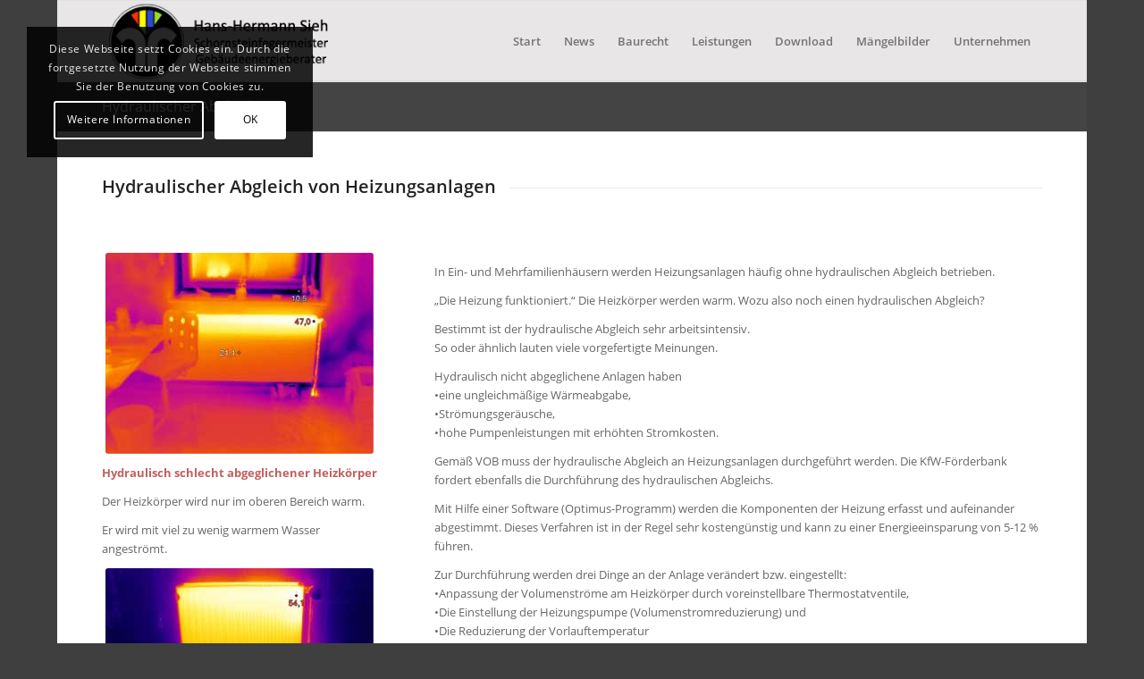

--- FILE ---
content_type: text/css
request_url: https://www.bsmsieh.de/wp-content/uploads/dynamic_avia/avia_posts_css/post-443.css?ver=ver-1759426981
body_size: 281
content:
#top .av-special-heading.av-1e0jsb-b2955bdfe0d03d8fa4cc64d8891c75a3{
padding-bottom:10px;
}
body .av-special-heading.av-1e0jsb-b2955bdfe0d03d8fa4cc64d8891c75a3 .av-special-heading-tag .heading-char{
font-size:25px;
}
.av-special-heading.av-1e0jsb-b2955bdfe0d03d8fa4cc64d8891c75a3 .av-subheading{
font-size:15px;
}

.avia-image-container.av-3uigb-0b32df454dd7df8d764509a700fe22b7 img.avia_image{
box-shadow:none;
}
.avia-image-container.av-3uigb-0b32df454dd7df8d764509a700fe22b7 .av-image-caption-overlay-center{
color:#ffffff;
}

.avia-image-container.av-r5syj-51413eab03ee48cd86a239d2e1fe31b4 img.avia_image{
box-shadow:none;
}
.avia-image-container.av-r5syj-51413eab03ee48cd86a239d2e1fe31b4 .av-image-caption-overlay-center{
color:#ffffff;
}



--- FILE ---
content_type: text/css
request_url: https://www.bsmsieh.de/wp-content/plugins/infobar/css/jquery.attentionbar.css?ver=1.0
body_size: 609
content:
.attentionbar-wrapper { width: 100%; height:35px; z-index:100;}
.attentionbar-container { width:100%; height:30px; overflow:hidden; z-index:100;} 
.attentionbar-shadow { width:100%; height:5px; background:url('images/attentionbar-shadow.png') repeat-x left top; }
.attentionbar-container-left, .attentionbar-container-right { width:20%; height:30px; display:inline-block; line-height:30px; float:left; }
.attentionbar-container-center { width:50%; height:30px; display:inline-block; line-height:30px; text-align:center; float:left; overflow:hidden; }
.attentionbar-message { display:block; white-space:nowrap; position:relative; }
.attentionbar-close-button-container { width:5%; height:30px; display:inline-block; }
.attentionbar-open-button-container { width:5%; height:0px; display:block; position:absolute; top:0; overflow:hidden; }
.attentionbar-open-button-container.shadow { background:url('images/attentionbar-button-shadow.png') no-repeat center bottom; }
.attentionbar-open-button, .attentionbar-close-button { width:28px; height:30px; display:block; margin:0 auto; outline:none; border:none; }
.attentionbar-open-button {
  -moz-border-radius-topleft: 0px;
  -moz-border-radius-topright: 0px;
  -moz-border-radius-bottomright: 5px;
  -moz-border-radius-bottomleft: 5px;
  border-top-left-radius: 0px;
  border-top-right-radius: 0px;
  border-bottom-right-radius: 5px;
  border-bottom-left-radius: 5px;
}
.attentionbar-open-button.long-arrow { background:url('images/attentionbar-open-arrow.png') no-repeat center center; }
.attentionbar-open-button.long-arrow:hover { background:url('images/attentionbar-open-arrow-over.png') no-repeat center center; }
.attentionbar-close-button.long-arrow { background:url('images/attentionbar-close-arrow.png') no-repeat center center; }
.attentionbar-close-button.long-arrow:hover { background:url('images/attentionbar-close-arrow-over.png') no-repeat center center; }

.attentionbar-announcement { list-style-type:none; height:30px; margin:0; padding:0; }
.attentionbar-announcement li { height:30px; float:left; text-align:left; line-height:30px; }
.attentionbar-announcement li a { width:30px; height:30px; display:inline-block; }

.attentionbar-announcement li.announcement {

	padding-right: 10px;
	padding-left: 10px;
	font-family: verdana;

}


--- FILE ---
content_type: text/javascript
request_url: https://www.bsmsieh.de/wp-content/plugins/infobar/js/script.js?ver=87095c15c94c8d5a567c31d2e1e31605
body_size: 266
content:
jQuery(document).ready(function(){
 jQuery('input.infobar_entries').click(function(e){
 var infobar_name = jQuery('div.inside').find('input[name="nb_name"]').val();
 var infobar_content = jQuery('div.inside').find('textarea[name="nb_content"]').val(); 
 if(infobar_name == "" || infobar_content == ""){
	 if(infobar_name == ""){
		 jQuery('input#nb_name').css({
        "border": "1px solid red"
    });
		 e.preventDefault();
	 }
	 if(infobar_content == ""){
		jQuery('textarea#nb_content').css({
        "border": "1px solid red"
    });
		 e.preventDefault();
	 }
 }
 });
	});

--- FILE ---
content_type: text/javascript
request_url: https://www.bsmsieh.de/wp-content/plugins/infobar/js/jquery-attentionbar.js?ver=1.0
body_size: 4603
content:
(function($){
	$.attentionbar=function(options) {
	if(typeof options=="string"){
		options={"messages":[options]};
	};
	var settings=$.extend(true,{},defaults,options);
	bar.apply(settings);
};

$.fn.textWidth=function(){
	var html_org=$(this).html();
	var html_calc='<span>'+html_org+'</span>'
	$(this).html(html_calc);
	var width=$(this).find('span:first').width();
	$(this).html(html_org);
	return width;
};
defaults={
	"height":30,
	"collapsedButtonHeight":30,
	"positioning":"fixed",
	"backgroundColor":"IndianRed",
	"border":"solid 3px #FFF",
	"enableShadow":true,
	"buttonTheme":"triangle-arrow",
	"display":"expanded",
	"displayDelay":0,
	"speed":200,
	"easing":"swing",
	"messages":{
		"backgroundColor":[],
		"fontColor":"white",
		"aFontColor":"white",
		"text":[]
	},
	"messagesDelay":2000,
	"messagesFadeDelay":500,
	"messagesScrollSpeed":50,
	"messagesScrollDelay":2000,
	"messagesScrollDirection":"left",
	"enableCookie":false,
	"cookieHash":"",
	"cookieExpire":1,
	"positionClose":"right",
	"positionAnnouncement":"left",
	"messageClass":"",
	"fontFamily":"Verdana",
	"fontSize":"10pt",
	"fontColor":"White",
	"fontShadow":null,
	"aFontFamily":"Verdana",
	"aFontSize":"10pt",
	"aFontColor":"LightYellow",
	"aFontDecoration":"underline",
	"aFontShadow":null,
	"aHoverFontFamily":null,
	"aHoverFontSize":null,
	"aHoverFontColor":null,
	"aHoverFontDecoration":null,
	"aHoverFontShadow":null,
	"announcement":{
		"text":"IMPORTANT!:",
		"fontFamily":"Verdana",
		"fontSize":[],
		"fontColor":"White",
		"fontShadow":null,
		"icon":[]
	},
	"sideBar2":{
		"enabled":false,
		"googleAPIKey":"",
		"url":"http://my-domain.com/rss",
		"maxResults":5,
		"linkText":"Read More",
		"linkTarget":"_blank"
	}
};
bar={
	settings:{},
	wrapper:null,
	container:null,
	shadow:null,
	left:null,
	center:null,
	message:null,
	right:null,
	closeButtonContainer:null,
	closeButton:null,
	openButtonContainer:null,
	openButton:null,
	initialized:false,
	isOpen:false,
	htmlMarginTop:0,
	messageTimeoutId:null,
	messageIndex:0,
	initialize:function(){
		var $html=$('html');
		bar.htmlMarginTop=parseInt($html.css('margin-top'));
		bar.htmlMarginTop=isNaN(bar.htmlMarginTop)?0:bar.htmlMarginTop;
		if($('.attentionbar-wrapper').length==0){
			bar.wrapper=$('<div/>').addClass('attentionbar-wrapper');
			bar.container=$('<div/>').addClass('attentionbar-container');
			bar.shadow=$('<div/>').addClass('attentionbar-shadow');
			bar.left=$('<div/>').addClass('attentionbar-container-left');
			bar.center=$('<div/>').addClass('attentionbar-container-center');
			bar.message=$('<span/>').addClass('attentionbar-message');
			bar.right=$('<div/>').addClass('attentionbar-container-right');
			bar.closeButtonContainer=$('<div/>').addClass('attentionbar-close-button-container');
			bar.closeButton=$('<a/>').attr('href','#close-attentionbar').addClass('attentionbar-close-button').text(' ');
			bar.openButtonContainer=$('<div/>').addClass('attentionbar-open-button-container');
			bar.openButton=$('<a/>').attr('href','#open-attentionbar').addClass('attentionbar-open-button').text(' ');
			bar.addTo('body');
			bar.initialized=true;
		}else{
			bar.wrapper=$('.attentionbar-wrapper');
			bar.container=$('.attentionbar-container');
			bar.shadow=$('.attentionbar-shadow');
			bar.left=$('.attentionbar-container-left');
			bar.center=$('.attentionbar-container-center');
			bar.message=$('attentionbar-message');
			bar.right=$('.attentionbar-container-right');
			bar.closeButtonContainer=$('.attentionbar-close-button-container');
			bar.closeButton=$('.attentionbar-close-button').text(' ');
			bar.openButtonContainer=$('.attentionbar-open-button-container');
			bar.openButton=$('.attentionbar-open-button').text(' ');
			bar.initialized=true;
		};
	},
	setCookie:function(name,value,days){
	if(days){
		var date=new Date();
		date.setTime(date.getTime()+(days*24*60*60*1000));
		var expires="; expires="+date.toGMTString();
	}else{
		var expires="";
	};
	document.cookie=name+"="+value+expires+"; path=/";
},
getCookie:function(name){
	var nameEQ=name+"=";
	var ca=document.cookie.split(';');
	for(var i=0;i<ca.length;i++){
		var c=ca[i];
		while(c.charAt(0)==' ')c=c.substring(1,c.length);
		if(c.indexOf(nameEQ)==0)return c.substring(nameEQ.length,c.length);
	}
	return null;
},
deleteCookie:function(name){
	bar.setCookie(name,"",-1);
},
addTo:function(selector){
	$(selector).prepend(bar.wrapper);
	bar.wrapper.append(bar.container).append(bar.shadow).append(bar.openButtonContainer);
	bar.container.append(bar.closeButtonContainer).append(bar.left).append(bar.center.append(bar.message)).append(bar.right);
	bar.closeButtonContainer.append(bar.closeButton);
	bar.openButtonContainer.append(bar.openButton);
},
isNotNullOrEmpty:function(strVal){
	return(typeof strVal=="string"&&strVal!=null&&strVal!="");
},
messageCycle:function(){
	bar.clearMessageTimeout();
	if(bar.settings.messages.text.length==1){
		bar.message.html(bar.settings.messages.text[0]);
		//var $announcement = bar.left.find('ul');
        	//var $text = $announcement.find('li');
	        //$text.css('color',bar.settings.messages.fontColor[0]);
        	//$text.css('font-size',bar.settings.announcement.fontSize[0]);

		//bar.container.add(bar.openButton).css({'background-color':bar.settings.messages.backgroundColor[0]});
		//bar.message.css('color',bar.settings.messages.fontColor[0]);
		if(!bar.isNotNullOrEmpty(bar.settings.messageClass)){
			var $a=bar.message.find('a');
			bar.styleLinks($a,0);
			bar.styleLinksHover($a,0);
		};
	var mWidth=bar.message.textWidth();
	var cWidth=bar.center.width();
	bar.message.css({'opacity':100});
	if(mWidth<=cWidth){
		bar.message.css({'left':0,'width':'auto'});
		bar.messageTimeoutId=setTimeout(bar.messageCycle,bar.settings.messagesDelay);
	}else if(bar.settings.messages.text.length==1&&mWidth>cWidth){
		var diff=mWidth-cWidth;
		var speed=Math.round(diff/bar.settings.messagesScrollSpeed)*1000;
		bar.message.css({'width':mWidth}).animate({'left':0},500);
		bar.message.delay(bar.settings.messagesScrollDelay).animate({'left':'-'+diff
	},
	speed,'linear',
	function(){
		bar.messageTimeoutId=setTimeout(bar.messageCycle,bar.settings.messagesDelay);
	});
	};
	}else if(bar.settings.messages.text.length>1){
		bar.message.animate({'opacity':0},
		bar.settings.messagesFadeDelay/2,
function(){
	bar.message.css({'left':0,'width':'auto'});
	bar.message.html(bar.settings.messages.text[bar.messageIndex]);
	bar.container.add(bar.openButton).css({'background-color':bar.settings.messages.backgroundColor[bar.messageIndex]});
	bar.message.css('color',bar.settings.messages.fontColor[bar.messageIndex]);
	var $announcement = bar.left.find('ul');
	var $text = $announcement.find('li.'+bar.settings.announcementClass);
	var $announcementicon = $announcement.find('a.announcementicon');
	//alert($announcementicon);
	if(icon.image[bar.messageIndex] != '') {
		$announcementicon.attr('title',icon.name[bar.messageIndex]).attr('target',icon.target).css({'background':"url('"+icon.image[bar.messageIndex]+"') no-repeat center center",'height':bar.settings.height});
	} else {
		$announcementicon.attr('title',icon.name[bar.messageIndex]).attr('target',icon.target).css('background','');
	}
	$text.animate({fontSize: bar.settings.announcement.fontSize[bar.messageIndex]}, 500 ).css('color',bar.settings.messages.fontColor[bar.messageIndex]).text(bar.settings.announcement.text[bar.messageIndex]);
	if(!bar.isNotNullOrEmpty(bar.settings.messageClass)){
		var $a=bar.message.find('a');
		bar.styleLinks($a,bar.messageIndex);
		bar.styleLinksHover($a);
	};
(bar.messageIndex>=(bar.settings.messages.text.length-1))?bar.messageIndex=0:bar.messageIndex++;
bar.message.animate({'opacity':100},
bar.settings.messagesFadeDelay/2,function(){
	var mWidth=bar.message.textWidth();
	var cWidth=bar.center.width();
	var diff=mWidth-cWidth;
	if(mWidth>cWidth){
		var speed=Math.round(diff/bar.settings.messagesScrollSpeed)*1000;
		bar.message.css({'width':mWidth}).delay(bar.settings.messagesScrollDelay).animate({'left':'-'+diff},speed,'linear',
		function(){
			bar.messageTimeoutId=setTimeout(bar.messageCycle,bar.settings.messagesDelay);
		});
		}else{
			bar.messageTimeoutId=setTimeout(bar.messageCycle,bar.settings.messagesDelay);
		};
	});
});
}else{
	bar.message.empty();
	bar.messageTimeoutId=setTimeout(bar.messageCycle,bar.settings.messagesDelay);
};
},styleLinks:function(links,messageindex){
	if(bar.isNotNullOrEmpty(bar.settings.aFontFamily)){
		links.css('font-family',bar.settings.aFontFamily);
	};
if(bar.isNotNullOrEmpty(bar.settings.aFontSize)){
	links.css('font-size',bar.settings.aFontSize);
};
if(bar.isNotNullOrEmpty(bar.settings.messages.aFontColor[messageindex])){
	links.css('color',bar.settings.messages.aFontColor[messageindex]);
};
if(bar.isNotNullOrEmpty(bar.settings.aFontDecoration)){
	links.css('text-decoration',bar.settings.aFontDecoration);
};
if(bar.isNotNullOrEmpty(bar.settings.aFontShadow)){
	links.css('text-shadow',bar.settings.aFontShadow);
};
},styleLinksHover:function(links){
	links.unbind('mouseenter.attentionbar').bind({'mouseenter.attentionbar':function(){
	if(bar.isNotNullOrEmpty(bar.settings.aHoverFontFamily)){
		links.css('font-family',bar.settings.aHoverFontFamily);
	};
if(bar.isNotNullOrEmpty(bar.settings.aHoverFontSize)){
	links.css('font-size',bar.settings.aHoverFontSize);
};
if(bar.isNotNullOrEmpty(bar.settings.aHoverFontColor)){
	links.css('color',bar.settings.aHoverFontColor);
};
if(bar.isNotNullOrEmpty(bar.settings.aHoverFontDecoration)){
	links.css('text-decoration',bar.settings.aHoverFontDecoration);
};
if(bar.isNotNullOrEmpty(bar.settings.aHoverFontShadow)){
	links.css('text-shadow',bar.settings.aHoverFontShadow);
};
},'mouseleave.attentionbar':function(){
	bar.styleLinks(links);}});},clearMessageTimeout:function(){
	if(typeof bar.messageTimeoutId!='undefined'&&bar.messageTimeoutId!=null){
		clearTimeout(bar.messageTimeoutId);
	};
bar.messageTimeoutId=null;},setMessageTimeout:function(){
	bar.clearMessageTimeout();
	if(typeof bar.messageTimeoutId=='undefined'||bar.messageTimeoutId==null){
		bar.messageTimeoutId=setTimeout(bar.messageCycle,bar.settings.messagesDelay);
	};
},
isGoogleLoaded:function(){
	var googleAPI=false;$('head > script[type="text/javascript"]').each(function(){
		var src=$(this).attr('src');
		var check="http://www.google.com/jsapi?key=";
		if(bar.isNotNullOrEmpty(src)&&src.length>=check.length&&src.substr(0,check.length)===check){
		googleAPI=true;
		};
	});
	return(googleAPI&&!(typeof google=='undefined'));},
	isFeedsLoaded:function(){
		return(bar.isGoogleLoaded()&&!(typeof google.feeds=='undefined'));
	},
	loadGoogle:function(){
		var script=document.createElement("script");
		script.src="http://www.google.com/jsapi?key="+bar.settings.sideBar2.googleAPIKey+"&callback=jQuery.attentionbarGoogleCallback";
		script.type="text/javascript";
		document.getElementsByTagName("head")[0].appendChild(script);
		},
		loadFeeds:function(){
			google.load("feeds","1",{'callback':bar.loadRss});
		},
		loadRss:function(){
			var feed=new google.feeds.Feed(bar.settings.sideBar2.url);
			feed.setNumEntries(bar.settings.sideBar2.maxResults);
			feed.load(function(result){
				bar.clearMessageTimeout();
				if(!result.error){
					for(var i=0;i<result.feed.entries.length;i++){
						var msg=result.feed.entries[i].title;
						if(bar.isNotNullOrEmpty(bar.settings.sideBar2.linkText)){
							msg+=' <a href="'+result.feed.entries[i].link+'" target="'+bar.settings.sideBar2.linkTarget+'">'+bar.settings.sideBar2.linkText+'</a>';
						};
						bar.settings.messages.push(msg);
						}
					};
					bar.message.stop().css({'left':0,'opacity':100});
					bar.messageCycle();
				});
			},
expand:function(e){
	if(typeof e!='undefined'&&e!=null&&typeof e.preventDefault=='function'){
		e.preventDefault();
	}
if(!bar.isOpen){
	bar.openButton.animate({'height':0},bar.settings.speed);
	bar.openButtonContainer.animate({'height':0},bar.settings.speed,
	function(){
		bar.container.animate({'height':bar.settings.height},
		bar.settings.speed,bar.settings.easing).css({'border-bottom':bar.settings.border});
		bar.wrapper.animate({'height':bar.settings.height+5},
		bar.settings.speed,bar.settings.easing);
		if(bar.settings.positioning=='fixed'){
			$('html').animate({'margin-top':'+='+(bar.settings.height+5)});
			}else{
			$('html').css({'margin-top':bar.htmlMarginTop+'px'});
		};
		bar.wrapper.focus();
	});
	bar.isOpen=true;
	if(bar.settings.enableCookie){
		bar.setCookie('attentionbar-state'+bar.settings.cookieHash,true,bar.settings.cookieExpire);
	}
};
},
collapse:function(e){
	if(typeof e!='undefined'&&e!=null&&typeof e.preventDefault=='function'){
		e.preventDefault();
	}
if(bar.isOpen){
	bar.container.animate({'height':0},bar.settings.speed).css({'border':'none'});
	if(bar.settings.positioning=='fixed'){
		$('html').animate({'margin-top':'-='+(bar.settings.height+5)});
	}else{
		$('html').css({'margin-top':bar.htmlMarginTop+'px'});
	};
bar.wrapper.animate({'height':5},
bar.settings.speed,
function(){
	bar.openButtonContainer.animate({'height':bar.settings.collapsedButtonHeight+11},
	bar.settings.speed,
	bar.settings.easing);
	bar.openButton.animate({'height':bar.settings.collapsedButtonHeight},
	bar.settings.speed,bar.settings.easing);});
	bar.isOpen=false;
	if(bar.settings.enableCookie){
		bar.setCookie('attentionbar-state'+bar.settings.cookieHash,false,bar.settings.cookieExpire);
	}
};
},
setExpanded:function(){
	bar.container.height(bar.settings.height).css({'border-bottom':bar.settings.border});
	bar.wrapper.height(bar.settings.height+5);
	bar.openButtonContainer.add(bar.openButton).height(0);
	if(bar.settings.positioning=='fixed'){
		$('html').css({'margin-top':(bar.htmlMarginTop<=0)?(bar.settings.height+5)+'px':(bar.htmlMarginTop+(bar.settings.height+5))+'px'});
		}else{
		$('html').css({'margin-top':bar.htmlMarginTop+'px'});
	};
bar.isOpen=true;
if(bar.settings.enableCookie){
	bar.setCookie('attentionbar-state'+bar.settings.cookieHash,true,bar.settings.cookieExpire);
}
},
setCollapsed:function(){
	bar.container.height(0).css({'border-bottom':0});
	bar.wrapper.height(5);
	bar.openButtonContainer.height(bar.settings.collapsedButtonHeight+11);
	bar.openButton.height(bar.settings.collapsedButtonHeight);
	if(bar.settings.positioning=='fixed'){
		$('html').css({'margin-top':(bar.htmlMarginTop<=0)?0+'px':(bar.htmlMarginTop-(bar.settings.height+5))+'px'});
		}else{
		$('html').css({'margin-top':bar.htmlMarginTop+'px'});
	};
bar.isOpen=false;
if(bar.settings.enableCookie){
	bar.setCookie('attentionbar-state'+bar.settings.cookieHash,false,bar.settings.cookieExpire);
}},
apply:function(settings){
	wasinit=true;
	bar.settings=settings;
	if(!bar.initialized){
		bar.initialize();
		wasinit=false;
	}
if(settings.messagesScrollDirection!='left'&&settings.messagesScrollDirection!='right'){
	settings.messagesScrollDirection=defaults.messagesScrollDirection;
};
bar.wrapper.height(bar.settings.height+5);
bar.openButtonContainer.height(bar.settings.collapsedButtonHeight+11);
bar.openButton.height(bar.settings.collapsedButtonHeight);
bar.container.add(bar.right).add(bar.left).add(bar.center).add(bar.message).add(bar.closeButtonContainer).add(bar.closeButton).height(bar.settings.height);
bar.right.add(bar.left).add(bar.center).add(bar.message).css({'line-height':bar.settings.height+'px'});
bar.container.add(bar.openButton).css({'background-color':bar.settings.backgroundColor});
bar.container.css({'border-bottom':bar.settings.border});
bar.openButton.css({'border':bar.settings.border,'border-top':'none'});
bar.openButtonContainer.css({'top':bar.htmlMarginTop+'px'});
bar.openButton.add(bar.closeButton).removeClass();
bar.openButton.addClass('attentionbar-open-button');
bar.closeButton.addClass('attentionbar-close-button');
bar.openButton.add(bar.closeButton).addClass(settings.buttonTheme);
if(bar.settings.enableShadow){
	bar.shadow.show();bar.openButtonContainer.addClass('shadow');
}else{
	bar.shadow.hide();bar.openButtonContainer.removeClass('shadow');
};
if(bar.isNotNullOrEmpty(bar.settings.messageClass)){
	bar.message.addClass(bar.settings.messageClass);
	}else{
	if(bar.isNotNullOrEmpty(bar.settings.fontFamily)){
		bar.message.css('font-family',bar.settings.fontFamily);
	};
if(bar.isNotNullOrEmpty(bar.settings.fontSize)){
	bar.message.css('font-size',bar.settings.fontSize);
};
if(bar.isNotNullOrEmpty(bar.settings.fontColor)){
	bar.message.css('color',bar.settings.fontColor);
};
if(bar.isNotNullOrEmpty(bar.settings.fontShadow)){
	bar.message.css('text-shadow',bar.settings.fontShadow);
};
};
if(bar.settings.sideBar2.enabled&&bar.isNotNullOrEmpty(bar.settings.sideBar2.googleAPIKey)&&bar.isNotNullOrEmpty(bar.settings.sideBar2.url)){
	bar.messageIndex=0;
	if(bar.isGoogleLoaded()&&bar.isFeedsLoaded()){
		bar.loadRss();
	}else if(bar.isFeedsLoaded()){
		bar.loadFeeds();
	}else{
		bar.loadGoogle();
	};
}else{
	bar.center.hover(bar.clearMessageTimeout,bar.setMessageTimeout);
	bar.message.stop(true,false).css({'left':0,'opacity':100});
	bar.messageCycle();
};
if(bar.settings.positionAnnouncement=='left'||bar.settings.positionAnnouncement=='right'){
	if(bar.settings.announcement.icon.length>0){
		var $announcement=$('.attentionbar-announcement').length>0?$('.attentionbar-announcement'):$('<ul/>').addClass('attentionbar-announcement');
		$announcement.empty();
		var $text=$('<li/>').text(bar.settings.announcement.text[0]).css({'height':bar.settings.height,'line-height':bar.settings.height+'px'});
		$text.css('color',bar.settings.messages.fontColor[0]);
		$text.css('fontSize',bar.settings.announcement.fontSize[bar.messageIndex]);
		if(bar.isNotNullOrEmpty(bar.settings.announcementClass)){
			$text.addClass(bar.settings.announcementClass);
			}else{
			$text.css({'padding-right':'10px','padding-left':'10px'});
			if(bar.isNotNullOrEmpty(bar.settings.announcement.fontFamily)){
				$text.css('font-family',bar.settings.announcement.fontFamily);
			};
			if(bar.isNotNullOrEmpty(bar.settings.announcement.fontSize)){
			$text.css('font-size',bar.settings.announcement.fontSize);
			};
			if(bar.isNotNullOrEmpty(bar.settings.announcement.fontColor)){
				$text.css('color',bar.settings.announcement.fontColor);
			};
			if(bar.isNotNullOrEmpty(bar.settings.announcement.fontShadow)){
				$text.css('text-shadow',bar.settings.announcement.fontShadow);
			};
		};
		
$announcement.append($text);
pdef={'name':null,'url':null,'image':null,'target':'_blank'};
$.each(bar.settings.announcement.icon,function(i,p){
	icon=$.extend({},pdef,p);
	if(icon.name!=null){
		if(icon.image[0]!=""){
			var $a=$('<a/>').addClass('announcementicon').attr('href',icon.url).attr('title',icon.name[0]).attr('target',icon.target).css({'background':"url('"+icon.image[0]+"') no-repeat center center",'height':bar.settings.height});
		} else {
			var $a=$('<a/>').addClass('announcementicon');
		};
			$announcement.prepend($('<li/>').css({'height':bar.settings.height}).append($a));
	};
});
if(bar.settings.positionAnnouncement=='right'){
	$announcement.css('float','right');
	bar.right.append($announcement);
	}else if(bar.settings.positionAnnouncement=='left'){
		$announcement.css('float','left');
		bar.left.append($announcement);
	};
}else{$('.attentionbar-announcement').remove();};
}else{$('.attentionbar-announcement').remove();};
if(bar.settings.positioning=='fixed'){
	bar.wrapper.css({'position':'fixed','top':bar.htmlMarginTop+'px','left':'0px'});
	bar.openButtonContainer.css({'position':'fixed'});
}else{
	bar.wrapper.css({'position':'relative','top':0,'left':0});
	bar.openButtonContainer.css({'position':'absolute'});
};
if(bar.settings.positionClose=='right'){
	bar.left.css('width','25%');
	bar.right.css('width','20%');
	bar.closeButtonContainer.css('float','right');
	bar.openButtonContainer.css({'left':'auto','right':'0px'});
	}else if(bar.settings.positionClose=='left'){
		bar.left.css('width','20%');
		bar.right.css('width','25%');
		bar.closeButtonContainer.css('float','left');
		bar.openButtonContainer.css({'right':'auto','left':'0px'});
	}else{
		bar.left.css('width','25%');
		bar.right.css('width','25%');
	};
var cookie=bar.getCookie('attentionbar-state'+bar.settings.cookieHash);
if(cookie==null||!bar.settings.enableCookie){
	if(!bar.settings.enableCookie){
		bar.deleteCookie('attentionbar-state'+bar.settings.cookieHash);
	}
switch(bar.settings.display){
	case'onscroll':
		bar.setCollapsed();
		$(window).one('scroll',function(){
		setTimeout(bar.expand,bar.settings.displayDelay);});
		break;
	case'delayed':
		bar.setCollapsed();
		setTimeout(bar.expand,bar.settings.displayDelay);
		break;
	case'collapsed':
		bar.setCollapsed();
		break;
	case'expanded':default:
		bar.setExpanded();
		break;
	};
}else{
	cookie=="true"?bar.setExpanded():bar.setCollapsed();
};
bar.openButton.unbind().click(bar.expand);
bar.closeButton.unbind().click(bar.collapse);}
};
})(jQuery);
